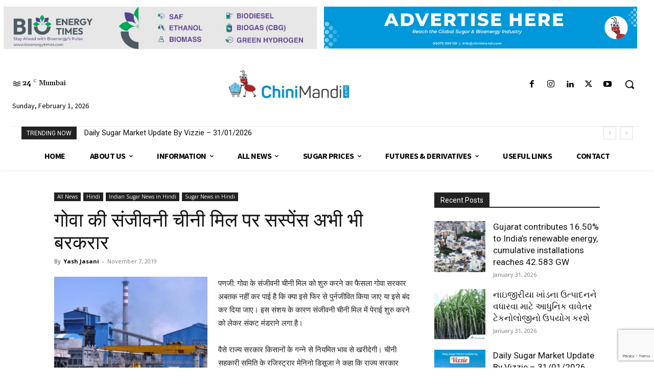

--- FILE ---
content_type: text/html; charset=utf-8
request_url: https://www.google.com/recaptcha/api2/anchor?ar=1&k=6LccUQ8sAAAAAOuYvlSQreLfRk7e4FA4OeNQY1sx&co=aHR0cHM6Ly93d3cuY2hpbmltYW5kaS5jb206NDQz&hl=en&v=N67nZn4AqZkNcbeMu4prBgzg&size=invisible&anchor-ms=20000&execute-ms=30000&cb=7c5mmn21v3b7
body_size: 48515
content:
<!DOCTYPE HTML><html dir="ltr" lang="en"><head><meta http-equiv="Content-Type" content="text/html; charset=UTF-8">
<meta http-equiv="X-UA-Compatible" content="IE=edge">
<title>reCAPTCHA</title>
<style type="text/css">
/* cyrillic-ext */
@font-face {
  font-family: 'Roboto';
  font-style: normal;
  font-weight: 400;
  font-stretch: 100%;
  src: url(//fonts.gstatic.com/s/roboto/v48/KFO7CnqEu92Fr1ME7kSn66aGLdTylUAMa3GUBHMdazTgWw.woff2) format('woff2');
  unicode-range: U+0460-052F, U+1C80-1C8A, U+20B4, U+2DE0-2DFF, U+A640-A69F, U+FE2E-FE2F;
}
/* cyrillic */
@font-face {
  font-family: 'Roboto';
  font-style: normal;
  font-weight: 400;
  font-stretch: 100%;
  src: url(//fonts.gstatic.com/s/roboto/v48/KFO7CnqEu92Fr1ME7kSn66aGLdTylUAMa3iUBHMdazTgWw.woff2) format('woff2');
  unicode-range: U+0301, U+0400-045F, U+0490-0491, U+04B0-04B1, U+2116;
}
/* greek-ext */
@font-face {
  font-family: 'Roboto';
  font-style: normal;
  font-weight: 400;
  font-stretch: 100%;
  src: url(//fonts.gstatic.com/s/roboto/v48/KFO7CnqEu92Fr1ME7kSn66aGLdTylUAMa3CUBHMdazTgWw.woff2) format('woff2');
  unicode-range: U+1F00-1FFF;
}
/* greek */
@font-face {
  font-family: 'Roboto';
  font-style: normal;
  font-weight: 400;
  font-stretch: 100%;
  src: url(//fonts.gstatic.com/s/roboto/v48/KFO7CnqEu92Fr1ME7kSn66aGLdTylUAMa3-UBHMdazTgWw.woff2) format('woff2');
  unicode-range: U+0370-0377, U+037A-037F, U+0384-038A, U+038C, U+038E-03A1, U+03A3-03FF;
}
/* math */
@font-face {
  font-family: 'Roboto';
  font-style: normal;
  font-weight: 400;
  font-stretch: 100%;
  src: url(//fonts.gstatic.com/s/roboto/v48/KFO7CnqEu92Fr1ME7kSn66aGLdTylUAMawCUBHMdazTgWw.woff2) format('woff2');
  unicode-range: U+0302-0303, U+0305, U+0307-0308, U+0310, U+0312, U+0315, U+031A, U+0326-0327, U+032C, U+032F-0330, U+0332-0333, U+0338, U+033A, U+0346, U+034D, U+0391-03A1, U+03A3-03A9, U+03B1-03C9, U+03D1, U+03D5-03D6, U+03F0-03F1, U+03F4-03F5, U+2016-2017, U+2034-2038, U+203C, U+2040, U+2043, U+2047, U+2050, U+2057, U+205F, U+2070-2071, U+2074-208E, U+2090-209C, U+20D0-20DC, U+20E1, U+20E5-20EF, U+2100-2112, U+2114-2115, U+2117-2121, U+2123-214F, U+2190, U+2192, U+2194-21AE, U+21B0-21E5, U+21F1-21F2, U+21F4-2211, U+2213-2214, U+2216-22FF, U+2308-230B, U+2310, U+2319, U+231C-2321, U+2336-237A, U+237C, U+2395, U+239B-23B7, U+23D0, U+23DC-23E1, U+2474-2475, U+25AF, U+25B3, U+25B7, U+25BD, U+25C1, U+25CA, U+25CC, U+25FB, U+266D-266F, U+27C0-27FF, U+2900-2AFF, U+2B0E-2B11, U+2B30-2B4C, U+2BFE, U+3030, U+FF5B, U+FF5D, U+1D400-1D7FF, U+1EE00-1EEFF;
}
/* symbols */
@font-face {
  font-family: 'Roboto';
  font-style: normal;
  font-weight: 400;
  font-stretch: 100%;
  src: url(//fonts.gstatic.com/s/roboto/v48/KFO7CnqEu92Fr1ME7kSn66aGLdTylUAMaxKUBHMdazTgWw.woff2) format('woff2');
  unicode-range: U+0001-000C, U+000E-001F, U+007F-009F, U+20DD-20E0, U+20E2-20E4, U+2150-218F, U+2190, U+2192, U+2194-2199, U+21AF, U+21E6-21F0, U+21F3, U+2218-2219, U+2299, U+22C4-22C6, U+2300-243F, U+2440-244A, U+2460-24FF, U+25A0-27BF, U+2800-28FF, U+2921-2922, U+2981, U+29BF, U+29EB, U+2B00-2BFF, U+4DC0-4DFF, U+FFF9-FFFB, U+10140-1018E, U+10190-1019C, U+101A0, U+101D0-101FD, U+102E0-102FB, U+10E60-10E7E, U+1D2C0-1D2D3, U+1D2E0-1D37F, U+1F000-1F0FF, U+1F100-1F1AD, U+1F1E6-1F1FF, U+1F30D-1F30F, U+1F315, U+1F31C, U+1F31E, U+1F320-1F32C, U+1F336, U+1F378, U+1F37D, U+1F382, U+1F393-1F39F, U+1F3A7-1F3A8, U+1F3AC-1F3AF, U+1F3C2, U+1F3C4-1F3C6, U+1F3CA-1F3CE, U+1F3D4-1F3E0, U+1F3ED, U+1F3F1-1F3F3, U+1F3F5-1F3F7, U+1F408, U+1F415, U+1F41F, U+1F426, U+1F43F, U+1F441-1F442, U+1F444, U+1F446-1F449, U+1F44C-1F44E, U+1F453, U+1F46A, U+1F47D, U+1F4A3, U+1F4B0, U+1F4B3, U+1F4B9, U+1F4BB, U+1F4BF, U+1F4C8-1F4CB, U+1F4D6, U+1F4DA, U+1F4DF, U+1F4E3-1F4E6, U+1F4EA-1F4ED, U+1F4F7, U+1F4F9-1F4FB, U+1F4FD-1F4FE, U+1F503, U+1F507-1F50B, U+1F50D, U+1F512-1F513, U+1F53E-1F54A, U+1F54F-1F5FA, U+1F610, U+1F650-1F67F, U+1F687, U+1F68D, U+1F691, U+1F694, U+1F698, U+1F6AD, U+1F6B2, U+1F6B9-1F6BA, U+1F6BC, U+1F6C6-1F6CF, U+1F6D3-1F6D7, U+1F6E0-1F6EA, U+1F6F0-1F6F3, U+1F6F7-1F6FC, U+1F700-1F7FF, U+1F800-1F80B, U+1F810-1F847, U+1F850-1F859, U+1F860-1F887, U+1F890-1F8AD, U+1F8B0-1F8BB, U+1F8C0-1F8C1, U+1F900-1F90B, U+1F93B, U+1F946, U+1F984, U+1F996, U+1F9E9, U+1FA00-1FA6F, U+1FA70-1FA7C, U+1FA80-1FA89, U+1FA8F-1FAC6, U+1FACE-1FADC, U+1FADF-1FAE9, U+1FAF0-1FAF8, U+1FB00-1FBFF;
}
/* vietnamese */
@font-face {
  font-family: 'Roboto';
  font-style: normal;
  font-weight: 400;
  font-stretch: 100%;
  src: url(//fonts.gstatic.com/s/roboto/v48/KFO7CnqEu92Fr1ME7kSn66aGLdTylUAMa3OUBHMdazTgWw.woff2) format('woff2');
  unicode-range: U+0102-0103, U+0110-0111, U+0128-0129, U+0168-0169, U+01A0-01A1, U+01AF-01B0, U+0300-0301, U+0303-0304, U+0308-0309, U+0323, U+0329, U+1EA0-1EF9, U+20AB;
}
/* latin-ext */
@font-face {
  font-family: 'Roboto';
  font-style: normal;
  font-weight: 400;
  font-stretch: 100%;
  src: url(//fonts.gstatic.com/s/roboto/v48/KFO7CnqEu92Fr1ME7kSn66aGLdTylUAMa3KUBHMdazTgWw.woff2) format('woff2');
  unicode-range: U+0100-02BA, U+02BD-02C5, U+02C7-02CC, U+02CE-02D7, U+02DD-02FF, U+0304, U+0308, U+0329, U+1D00-1DBF, U+1E00-1E9F, U+1EF2-1EFF, U+2020, U+20A0-20AB, U+20AD-20C0, U+2113, U+2C60-2C7F, U+A720-A7FF;
}
/* latin */
@font-face {
  font-family: 'Roboto';
  font-style: normal;
  font-weight: 400;
  font-stretch: 100%;
  src: url(//fonts.gstatic.com/s/roboto/v48/KFO7CnqEu92Fr1ME7kSn66aGLdTylUAMa3yUBHMdazQ.woff2) format('woff2');
  unicode-range: U+0000-00FF, U+0131, U+0152-0153, U+02BB-02BC, U+02C6, U+02DA, U+02DC, U+0304, U+0308, U+0329, U+2000-206F, U+20AC, U+2122, U+2191, U+2193, U+2212, U+2215, U+FEFF, U+FFFD;
}
/* cyrillic-ext */
@font-face {
  font-family: 'Roboto';
  font-style: normal;
  font-weight: 500;
  font-stretch: 100%;
  src: url(//fonts.gstatic.com/s/roboto/v48/KFO7CnqEu92Fr1ME7kSn66aGLdTylUAMa3GUBHMdazTgWw.woff2) format('woff2');
  unicode-range: U+0460-052F, U+1C80-1C8A, U+20B4, U+2DE0-2DFF, U+A640-A69F, U+FE2E-FE2F;
}
/* cyrillic */
@font-face {
  font-family: 'Roboto';
  font-style: normal;
  font-weight: 500;
  font-stretch: 100%;
  src: url(//fonts.gstatic.com/s/roboto/v48/KFO7CnqEu92Fr1ME7kSn66aGLdTylUAMa3iUBHMdazTgWw.woff2) format('woff2');
  unicode-range: U+0301, U+0400-045F, U+0490-0491, U+04B0-04B1, U+2116;
}
/* greek-ext */
@font-face {
  font-family: 'Roboto';
  font-style: normal;
  font-weight: 500;
  font-stretch: 100%;
  src: url(//fonts.gstatic.com/s/roboto/v48/KFO7CnqEu92Fr1ME7kSn66aGLdTylUAMa3CUBHMdazTgWw.woff2) format('woff2');
  unicode-range: U+1F00-1FFF;
}
/* greek */
@font-face {
  font-family: 'Roboto';
  font-style: normal;
  font-weight: 500;
  font-stretch: 100%;
  src: url(//fonts.gstatic.com/s/roboto/v48/KFO7CnqEu92Fr1ME7kSn66aGLdTylUAMa3-UBHMdazTgWw.woff2) format('woff2');
  unicode-range: U+0370-0377, U+037A-037F, U+0384-038A, U+038C, U+038E-03A1, U+03A3-03FF;
}
/* math */
@font-face {
  font-family: 'Roboto';
  font-style: normal;
  font-weight: 500;
  font-stretch: 100%;
  src: url(//fonts.gstatic.com/s/roboto/v48/KFO7CnqEu92Fr1ME7kSn66aGLdTylUAMawCUBHMdazTgWw.woff2) format('woff2');
  unicode-range: U+0302-0303, U+0305, U+0307-0308, U+0310, U+0312, U+0315, U+031A, U+0326-0327, U+032C, U+032F-0330, U+0332-0333, U+0338, U+033A, U+0346, U+034D, U+0391-03A1, U+03A3-03A9, U+03B1-03C9, U+03D1, U+03D5-03D6, U+03F0-03F1, U+03F4-03F5, U+2016-2017, U+2034-2038, U+203C, U+2040, U+2043, U+2047, U+2050, U+2057, U+205F, U+2070-2071, U+2074-208E, U+2090-209C, U+20D0-20DC, U+20E1, U+20E5-20EF, U+2100-2112, U+2114-2115, U+2117-2121, U+2123-214F, U+2190, U+2192, U+2194-21AE, U+21B0-21E5, U+21F1-21F2, U+21F4-2211, U+2213-2214, U+2216-22FF, U+2308-230B, U+2310, U+2319, U+231C-2321, U+2336-237A, U+237C, U+2395, U+239B-23B7, U+23D0, U+23DC-23E1, U+2474-2475, U+25AF, U+25B3, U+25B7, U+25BD, U+25C1, U+25CA, U+25CC, U+25FB, U+266D-266F, U+27C0-27FF, U+2900-2AFF, U+2B0E-2B11, U+2B30-2B4C, U+2BFE, U+3030, U+FF5B, U+FF5D, U+1D400-1D7FF, U+1EE00-1EEFF;
}
/* symbols */
@font-face {
  font-family: 'Roboto';
  font-style: normal;
  font-weight: 500;
  font-stretch: 100%;
  src: url(//fonts.gstatic.com/s/roboto/v48/KFO7CnqEu92Fr1ME7kSn66aGLdTylUAMaxKUBHMdazTgWw.woff2) format('woff2');
  unicode-range: U+0001-000C, U+000E-001F, U+007F-009F, U+20DD-20E0, U+20E2-20E4, U+2150-218F, U+2190, U+2192, U+2194-2199, U+21AF, U+21E6-21F0, U+21F3, U+2218-2219, U+2299, U+22C4-22C6, U+2300-243F, U+2440-244A, U+2460-24FF, U+25A0-27BF, U+2800-28FF, U+2921-2922, U+2981, U+29BF, U+29EB, U+2B00-2BFF, U+4DC0-4DFF, U+FFF9-FFFB, U+10140-1018E, U+10190-1019C, U+101A0, U+101D0-101FD, U+102E0-102FB, U+10E60-10E7E, U+1D2C0-1D2D3, U+1D2E0-1D37F, U+1F000-1F0FF, U+1F100-1F1AD, U+1F1E6-1F1FF, U+1F30D-1F30F, U+1F315, U+1F31C, U+1F31E, U+1F320-1F32C, U+1F336, U+1F378, U+1F37D, U+1F382, U+1F393-1F39F, U+1F3A7-1F3A8, U+1F3AC-1F3AF, U+1F3C2, U+1F3C4-1F3C6, U+1F3CA-1F3CE, U+1F3D4-1F3E0, U+1F3ED, U+1F3F1-1F3F3, U+1F3F5-1F3F7, U+1F408, U+1F415, U+1F41F, U+1F426, U+1F43F, U+1F441-1F442, U+1F444, U+1F446-1F449, U+1F44C-1F44E, U+1F453, U+1F46A, U+1F47D, U+1F4A3, U+1F4B0, U+1F4B3, U+1F4B9, U+1F4BB, U+1F4BF, U+1F4C8-1F4CB, U+1F4D6, U+1F4DA, U+1F4DF, U+1F4E3-1F4E6, U+1F4EA-1F4ED, U+1F4F7, U+1F4F9-1F4FB, U+1F4FD-1F4FE, U+1F503, U+1F507-1F50B, U+1F50D, U+1F512-1F513, U+1F53E-1F54A, U+1F54F-1F5FA, U+1F610, U+1F650-1F67F, U+1F687, U+1F68D, U+1F691, U+1F694, U+1F698, U+1F6AD, U+1F6B2, U+1F6B9-1F6BA, U+1F6BC, U+1F6C6-1F6CF, U+1F6D3-1F6D7, U+1F6E0-1F6EA, U+1F6F0-1F6F3, U+1F6F7-1F6FC, U+1F700-1F7FF, U+1F800-1F80B, U+1F810-1F847, U+1F850-1F859, U+1F860-1F887, U+1F890-1F8AD, U+1F8B0-1F8BB, U+1F8C0-1F8C1, U+1F900-1F90B, U+1F93B, U+1F946, U+1F984, U+1F996, U+1F9E9, U+1FA00-1FA6F, U+1FA70-1FA7C, U+1FA80-1FA89, U+1FA8F-1FAC6, U+1FACE-1FADC, U+1FADF-1FAE9, U+1FAF0-1FAF8, U+1FB00-1FBFF;
}
/* vietnamese */
@font-face {
  font-family: 'Roboto';
  font-style: normal;
  font-weight: 500;
  font-stretch: 100%;
  src: url(//fonts.gstatic.com/s/roboto/v48/KFO7CnqEu92Fr1ME7kSn66aGLdTylUAMa3OUBHMdazTgWw.woff2) format('woff2');
  unicode-range: U+0102-0103, U+0110-0111, U+0128-0129, U+0168-0169, U+01A0-01A1, U+01AF-01B0, U+0300-0301, U+0303-0304, U+0308-0309, U+0323, U+0329, U+1EA0-1EF9, U+20AB;
}
/* latin-ext */
@font-face {
  font-family: 'Roboto';
  font-style: normal;
  font-weight: 500;
  font-stretch: 100%;
  src: url(//fonts.gstatic.com/s/roboto/v48/KFO7CnqEu92Fr1ME7kSn66aGLdTylUAMa3KUBHMdazTgWw.woff2) format('woff2');
  unicode-range: U+0100-02BA, U+02BD-02C5, U+02C7-02CC, U+02CE-02D7, U+02DD-02FF, U+0304, U+0308, U+0329, U+1D00-1DBF, U+1E00-1E9F, U+1EF2-1EFF, U+2020, U+20A0-20AB, U+20AD-20C0, U+2113, U+2C60-2C7F, U+A720-A7FF;
}
/* latin */
@font-face {
  font-family: 'Roboto';
  font-style: normal;
  font-weight: 500;
  font-stretch: 100%;
  src: url(//fonts.gstatic.com/s/roboto/v48/KFO7CnqEu92Fr1ME7kSn66aGLdTylUAMa3yUBHMdazQ.woff2) format('woff2');
  unicode-range: U+0000-00FF, U+0131, U+0152-0153, U+02BB-02BC, U+02C6, U+02DA, U+02DC, U+0304, U+0308, U+0329, U+2000-206F, U+20AC, U+2122, U+2191, U+2193, U+2212, U+2215, U+FEFF, U+FFFD;
}
/* cyrillic-ext */
@font-face {
  font-family: 'Roboto';
  font-style: normal;
  font-weight: 900;
  font-stretch: 100%;
  src: url(//fonts.gstatic.com/s/roboto/v48/KFO7CnqEu92Fr1ME7kSn66aGLdTylUAMa3GUBHMdazTgWw.woff2) format('woff2');
  unicode-range: U+0460-052F, U+1C80-1C8A, U+20B4, U+2DE0-2DFF, U+A640-A69F, U+FE2E-FE2F;
}
/* cyrillic */
@font-face {
  font-family: 'Roboto';
  font-style: normal;
  font-weight: 900;
  font-stretch: 100%;
  src: url(//fonts.gstatic.com/s/roboto/v48/KFO7CnqEu92Fr1ME7kSn66aGLdTylUAMa3iUBHMdazTgWw.woff2) format('woff2');
  unicode-range: U+0301, U+0400-045F, U+0490-0491, U+04B0-04B1, U+2116;
}
/* greek-ext */
@font-face {
  font-family: 'Roboto';
  font-style: normal;
  font-weight: 900;
  font-stretch: 100%;
  src: url(//fonts.gstatic.com/s/roboto/v48/KFO7CnqEu92Fr1ME7kSn66aGLdTylUAMa3CUBHMdazTgWw.woff2) format('woff2');
  unicode-range: U+1F00-1FFF;
}
/* greek */
@font-face {
  font-family: 'Roboto';
  font-style: normal;
  font-weight: 900;
  font-stretch: 100%;
  src: url(//fonts.gstatic.com/s/roboto/v48/KFO7CnqEu92Fr1ME7kSn66aGLdTylUAMa3-UBHMdazTgWw.woff2) format('woff2');
  unicode-range: U+0370-0377, U+037A-037F, U+0384-038A, U+038C, U+038E-03A1, U+03A3-03FF;
}
/* math */
@font-face {
  font-family: 'Roboto';
  font-style: normal;
  font-weight: 900;
  font-stretch: 100%;
  src: url(//fonts.gstatic.com/s/roboto/v48/KFO7CnqEu92Fr1ME7kSn66aGLdTylUAMawCUBHMdazTgWw.woff2) format('woff2');
  unicode-range: U+0302-0303, U+0305, U+0307-0308, U+0310, U+0312, U+0315, U+031A, U+0326-0327, U+032C, U+032F-0330, U+0332-0333, U+0338, U+033A, U+0346, U+034D, U+0391-03A1, U+03A3-03A9, U+03B1-03C9, U+03D1, U+03D5-03D6, U+03F0-03F1, U+03F4-03F5, U+2016-2017, U+2034-2038, U+203C, U+2040, U+2043, U+2047, U+2050, U+2057, U+205F, U+2070-2071, U+2074-208E, U+2090-209C, U+20D0-20DC, U+20E1, U+20E5-20EF, U+2100-2112, U+2114-2115, U+2117-2121, U+2123-214F, U+2190, U+2192, U+2194-21AE, U+21B0-21E5, U+21F1-21F2, U+21F4-2211, U+2213-2214, U+2216-22FF, U+2308-230B, U+2310, U+2319, U+231C-2321, U+2336-237A, U+237C, U+2395, U+239B-23B7, U+23D0, U+23DC-23E1, U+2474-2475, U+25AF, U+25B3, U+25B7, U+25BD, U+25C1, U+25CA, U+25CC, U+25FB, U+266D-266F, U+27C0-27FF, U+2900-2AFF, U+2B0E-2B11, U+2B30-2B4C, U+2BFE, U+3030, U+FF5B, U+FF5D, U+1D400-1D7FF, U+1EE00-1EEFF;
}
/* symbols */
@font-face {
  font-family: 'Roboto';
  font-style: normal;
  font-weight: 900;
  font-stretch: 100%;
  src: url(//fonts.gstatic.com/s/roboto/v48/KFO7CnqEu92Fr1ME7kSn66aGLdTylUAMaxKUBHMdazTgWw.woff2) format('woff2');
  unicode-range: U+0001-000C, U+000E-001F, U+007F-009F, U+20DD-20E0, U+20E2-20E4, U+2150-218F, U+2190, U+2192, U+2194-2199, U+21AF, U+21E6-21F0, U+21F3, U+2218-2219, U+2299, U+22C4-22C6, U+2300-243F, U+2440-244A, U+2460-24FF, U+25A0-27BF, U+2800-28FF, U+2921-2922, U+2981, U+29BF, U+29EB, U+2B00-2BFF, U+4DC0-4DFF, U+FFF9-FFFB, U+10140-1018E, U+10190-1019C, U+101A0, U+101D0-101FD, U+102E0-102FB, U+10E60-10E7E, U+1D2C0-1D2D3, U+1D2E0-1D37F, U+1F000-1F0FF, U+1F100-1F1AD, U+1F1E6-1F1FF, U+1F30D-1F30F, U+1F315, U+1F31C, U+1F31E, U+1F320-1F32C, U+1F336, U+1F378, U+1F37D, U+1F382, U+1F393-1F39F, U+1F3A7-1F3A8, U+1F3AC-1F3AF, U+1F3C2, U+1F3C4-1F3C6, U+1F3CA-1F3CE, U+1F3D4-1F3E0, U+1F3ED, U+1F3F1-1F3F3, U+1F3F5-1F3F7, U+1F408, U+1F415, U+1F41F, U+1F426, U+1F43F, U+1F441-1F442, U+1F444, U+1F446-1F449, U+1F44C-1F44E, U+1F453, U+1F46A, U+1F47D, U+1F4A3, U+1F4B0, U+1F4B3, U+1F4B9, U+1F4BB, U+1F4BF, U+1F4C8-1F4CB, U+1F4D6, U+1F4DA, U+1F4DF, U+1F4E3-1F4E6, U+1F4EA-1F4ED, U+1F4F7, U+1F4F9-1F4FB, U+1F4FD-1F4FE, U+1F503, U+1F507-1F50B, U+1F50D, U+1F512-1F513, U+1F53E-1F54A, U+1F54F-1F5FA, U+1F610, U+1F650-1F67F, U+1F687, U+1F68D, U+1F691, U+1F694, U+1F698, U+1F6AD, U+1F6B2, U+1F6B9-1F6BA, U+1F6BC, U+1F6C6-1F6CF, U+1F6D3-1F6D7, U+1F6E0-1F6EA, U+1F6F0-1F6F3, U+1F6F7-1F6FC, U+1F700-1F7FF, U+1F800-1F80B, U+1F810-1F847, U+1F850-1F859, U+1F860-1F887, U+1F890-1F8AD, U+1F8B0-1F8BB, U+1F8C0-1F8C1, U+1F900-1F90B, U+1F93B, U+1F946, U+1F984, U+1F996, U+1F9E9, U+1FA00-1FA6F, U+1FA70-1FA7C, U+1FA80-1FA89, U+1FA8F-1FAC6, U+1FACE-1FADC, U+1FADF-1FAE9, U+1FAF0-1FAF8, U+1FB00-1FBFF;
}
/* vietnamese */
@font-face {
  font-family: 'Roboto';
  font-style: normal;
  font-weight: 900;
  font-stretch: 100%;
  src: url(//fonts.gstatic.com/s/roboto/v48/KFO7CnqEu92Fr1ME7kSn66aGLdTylUAMa3OUBHMdazTgWw.woff2) format('woff2');
  unicode-range: U+0102-0103, U+0110-0111, U+0128-0129, U+0168-0169, U+01A0-01A1, U+01AF-01B0, U+0300-0301, U+0303-0304, U+0308-0309, U+0323, U+0329, U+1EA0-1EF9, U+20AB;
}
/* latin-ext */
@font-face {
  font-family: 'Roboto';
  font-style: normal;
  font-weight: 900;
  font-stretch: 100%;
  src: url(//fonts.gstatic.com/s/roboto/v48/KFO7CnqEu92Fr1ME7kSn66aGLdTylUAMa3KUBHMdazTgWw.woff2) format('woff2');
  unicode-range: U+0100-02BA, U+02BD-02C5, U+02C7-02CC, U+02CE-02D7, U+02DD-02FF, U+0304, U+0308, U+0329, U+1D00-1DBF, U+1E00-1E9F, U+1EF2-1EFF, U+2020, U+20A0-20AB, U+20AD-20C0, U+2113, U+2C60-2C7F, U+A720-A7FF;
}
/* latin */
@font-face {
  font-family: 'Roboto';
  font-style: normal;
  font-weight: 900;
  font-stretch: 100%;
  src: url(//fonts.gstatic.com/s/roboto/v48/KFO7CnqEu92Fr1ME7kSn66aGLdTylUAMa3yUBHMdazQ.woff2) format('woff2');
  unicode-range: U+0000-00FF, U+0131, U+0152-0153, U+02BB-02BC, U+02C6, U+02DA, U+02DC, U+0304, U+0308, U+0329, U+2000-206F, U+20AC, U+2122, U+2191, U+2193, U+2212, U+2215, U+FEFF, U+FFFD;
}

</style>
<link rel="stylesheet" type="text/css" href="https://www.gstatic.com/recaptcha/releases/N67nZn4AqZkNcbeMu4prBgzg/styles__ltr.css">
<script nonce="7OmXjQWHc1K6SBXJAQRcsA" type="text/javascript">window['__recaptcha_api'] = 'https://www.google.com/recaptcha/api2/';</script>
<script type="text/javascript" src="https://www.gstatic.com/recaptcha/releases/N67nZn4AqZkNcbeMu4prBgzg/recaptcha__en.js" nonce="7OmXjQWHc1K6SBXJAQRcsA">
      
    </script></head>
<body><div id="rc-anchor-alert" class="rc-anchor-alert"></div>
<input type="hidden" id="recaptcha-token" value="[base64]">
<script type="text/javascript" nonce="7OmXjQWHc1K6SBXJAQRcsA">
      recaptcha.anchor.Main.init("[\x22ainput\x22,[\x22bgdata\x22,\x22\x22,\[base64]/[base64]/[base64]/[base64]/[base64]/UltsKytdPUU6KEU8MjA0OD9SW2wrK109RT4+NnwxOTI6KChFJjY0NTEyKT09NTUyOTYmJk0rMTxjLmxlbmd0aCYmKGMuY2hhckNvZGVBdChNKzEpJjY0NTEyKT09NTYzMjA/[base64]/[base64]/[base64]/[base64]/[base64]/[base64]/[base64]\x22,\[base64]\\u003d\\u003d\x22,\x22w6vCvcOvwqwewr8hW0TCuMO+JB4WwpvDo8KqZjQldcKuEHzCh0oWwrs/CMOBw7g1wq93NXBFExYCw5AXI8Kpw6bDty8cVCbCkMKaZFrCtsOKw4dQNSpvAl7DvHzCtsKZw7rDicKUAsOIw7gWw6jCn8K/PcOdTsO8HU1Uw59OIsOjwppxw4vCglXCpMKLMcKvwrvCk0HDkHzCrsKKWGRFwpoMbSrCilDDhxDCncKcECRQwp3DvEPCl8OJw6fDlcK0FzsBUsO9worCjxjDv8KVIWxiw6AMwrLDm0PDvg1hFMOpw5bCqMO/MEnDj8KCTAbDkcOTQxXCpsOZSW7CpXs6A8KzWsOLwpDCtsKcwpTCk1fDh8KJwrJBRcO1wrFkwqfCmkPCoTHDjcK2GxbCsD/CsMOtIGvDhMOgw7nCnW9aLsO9fhHDhsK0fcONdMK/w7sAwpF8wp3Cj8KxwqfCo8KKwoofwq7CicO5wpLDqXfDtGd4HCpDaSpWw7BwOcOrwq18wrjDh1olE3jCt0AUw7Umwpd5w6TDoDbCmX8lw5bCr2sAwoDDgyrDoEFZwqd9w7Qcw6AbdmzCt8KhasO4wpbCkcOvwpxbwoxcdhwKQyhgVVHCsxETf8ORw7jCmjc/FSDDtjIuf8K7w7LDjMKfe8OUw65Gw7Y8wpXCuRx9w4RYNwxmbR1IP8OTCsOMwqBHwqfDtcK/wpVBEcKuwoZ7F8O+wqoBPy4Iwox+w7HChMOBMsOOwpLDp8Onw67CsMOtZ08WBz7CgR9QLMOdwpTDoivDhy/[base64]/[base64]/CgBAENCLDvVhzMsORPSfDjMO5wrhPOFjCvlTDhwvCq8OJQsK+HMKgw67DiMO1wosBNEJFwp/CkcOWO8K/NEUNw7olw4PDrxIIw4nCkcK7wrHCu8K0w5kmHnpfAsO9b8KEw6DDssKgIy7DrMK2wps5e8KIwr5aw7Yow4LCusOYHsKeKU9BWsKRQTTCv8KHNkpbwrUZwo03cMO1YsOURxB1wqQGw6LCqsODbjXDuMOswrzCvE17XsO5cDVBYsO5FzbCosOnYcKMRsKfMHLCqA/[base64]/wpvCqQfCiDLCjRrCpsO5wqXCgMKlE8Oxw5lrD8Oew6wbwpt5ZcOXPRfCjDgZwojDiMKOw43DmkHCu3rCuztlAMOESMKqLQ3Dp8O+w6NAw4odcSnCvi7CmcKowp7Ck8Kowo3DisKmwp3Co1nDmzotCyfCkj1Bw7HDpMOPDnkAGiRlw6TCncOjw6UfaMOaacOyBEgKwq/DhsO2wr7CvcKKbRbDm8KNw6x7w53CrTENIcKxw45XLSTDmMOTFcOSHFnCqXQvcm9yP8OGX8KNwooWK8O7wrPCpyJKw6rCmcOBw5/DssKOwpvCtcKjUcK1dMORw51YU8KBw4RUMMOcw5nCjMK7S8O/[base64]/J3DCrG9Kw4vDlsKacz7DvcOpwoIywqgmeMKZN8KrXTHCuS/CgSsJwoZtRHXDv8Kfw7vDhMK3w7jCm8OYw48yw7JnwofCm8KEwp7CgsKuwq4pw5jCgzTCgWlfw4nDn8KFw4nDr8OMwq/[base64]/wpTDscOEMcOzw6hsZB3CgRvChjnCtjUtYhfCjVrDlMOWV3Qtw6NNwovCjWlZZx9ceMOfEXrChcOWTcKdwol5GsK0w6Q2w6PDl8KUw40ow7oow6cUVMKxw6tqDEfDrSJZwpABw7HCg8KGNBUzSsO9ID3Ci1DCqwQgKSkCw491wofClA7DpSDDjFxFwonCsD/[base64]/w7PCnSoXbCBeX8KFwoBnaMOawqHCqVbDmVFcWsONXDvCjsO0w5DDhsKswr/Co28DYyEGQ3hbAMOhwqtqXiHDg8K+J8KsSQHCpx/[base64]/Di8KRw4nDsFzDu8ODeQkOM0nCjcKlw57Dk8KkT8OjP8ONw4nCk2TDjMKiLnPCv8KKOcO7woTDpsOzTV/CqgnDpSTDoMOyfcKpc8OvH8K3wqxwPcK0wqnDh8KvBjLCqAp8wpnCnlZ5wpQEw7fDrcKSw4IULcOkwr3ChFDDmEzDscKgBnl1XcONw7zDqsOFJFFnwpHClcKfw4M7N8OAw4TCoE0Nw7/ChDkOwq3CjiwZwrJPBMKFwrM8w55kWMO8VmHCpSlgesKawoHCrcO/w7bCiMK3w7RgSxLDmMORwrfDgANKYMODw6NgVMOfw5pgZsOiw7TDnCRjw6tvwqfCiwNef8OuwpnDsMO8C8K1w4DDicO0K8OVw43Cu3BdcVcuaDDCq8Orw6FJGMOaKUAJw4bDqHXDjUrDuUZYasKaw5YbXcKywo44w6/Dg8ObDEjDusKJUnzCvk/ClcOKCMOCw5fCqlQLwpHCgsOzw5XCgcOswrHCnH02FcOlEVV1w6zCvsKywqjDtMO7wp/DnMKJwpcPw6BcV8Kcw5bCojspYmkrw6U8LMKowqDCosOYw68uwpbDqMO9Z8OMw5LCtcOFSX3DjMKnwqslw6Bow4lFSioWwqx2InAoP8KJan3Di3chH14qw5bDgMOJVsOLQsOKw4kEw4p6w4bDqMK9wr/CmcKqKhLDkFbDr29uRxfCssOFwqtkeGwJwonCp0pfwq/DkcKsLsOHwq4jwoNrwp8Bwr5/[base64]/eW5Xw5gYwrNwD8Kywpx9SELCo8KHw5TCssKkZ8O0Q8Kkw5XDjcK8woXDkWzCo8KVw5XCicKDJ1JrwojDs8Kuw7zDvjpGwqrDrcKXw4PCphsiw5s6GcKvbhzCo8KAw58hG8OcA0HDvl9/JAZZZsKPw4ZsPQjDhDfCuHtLYVtMcxjDvsOXwpPCuXTCqCcVax53wo8hF1Iewq3ChsKEwqRHw7Bmw7/[base64]/[base64]/DtC7DmMOhQMOJwocIw5tNw5B5TnPCrBp5PkpkZRHCtzTDocOMwoojwpjChMOgW8KTwpgEw6DDiGjDog3Dk3ZEQ3RDNMO/LTJzwqrCqw5eM8OJw4giQUHDk2xAw5c2w5RWdgbDpj4sw7/[base64]/DosO2KsOkKMK9YjcNbMKAX8OLUAzDkBh1Y8KswrHDk8OKw7vCk0Epw4wMw5oBw7NTwqfCixLDkhFQw5TDoivCu8O3cDwrw59Sw4oywocrF8KOwpw2FcK1wobCjMKJcsKhVQAFw6zCiMK5JgFuKG7CvcK5w7jDmz/[base64]/[base64]/[base64]/DucOIO3XClMKaw6rCtTbDisKmw5fDtcOywqlowqlhaB8Xw5zDuw8Ya8Kyw7LDisKpecOjwo/CkcKxwolRRnpOOMKeEcKYwq0eBsOIGsOuDMO5wpLDlmbCvC/DvMK8wprCicKYwrh9fcOUwrPDkl4gCTbCgAYxw7oqwpMfwobCj1vCh8OYw4LDj3NMw7nCvsOnE3nCpcOWw5JYwqzCjzR1w5NmwpIEw5Zgw5LDgcKrS8OgwrsqwrVyN8KSOcO4eCrDmnjDocOXasOiLcKow4pRwq5pHcKhwqQswpxuwo8zPMKDwqjCiMKmWU0zw5IQwr/DhsOnPcOUw7fCtsKPwp9dwp3DocKQw5fDgsOwOyMYwqFRw6cbBxYfw71BKsOjEcOLwoZkwrJFwrbDrsKRwqEnMcKbwr/Ct8K1LEXDrsOtdz9Tw4Z3K1nCncOcIMOTworDh8KIw4rDqQ4ow6jCp8KrwqRIw77Dvh/DmMOew5DDm8OAwrI2EWbCjX5NXMOYcsKIRcKdOMObYMO7w6dBFjjDgMKHWsOjcSxEJsKXw501w63Cl8K+wqUnw4jDssO9wq/CiE1vfjNLTW1uADTDgsOZw7HCm8OJQTV0AB/CjsKyA2Z1wr11TEEbw7F8dBluAsK/wr7ClDc7UsOCSMOHIMKdw65XwrDDugV/wpjDscOCZsOVOcK7e8K8wpoiVmPCvyPCm8OkeMOJJ1jDnRQBORBowpQ3w4/Ds8K3w7pkQMORwrhYwoPCmw1NwrjDli3Dn8O9OBhJwolGFmhlw5nCoUPDicKgCcKfDy0EXMO/wrnChxjCocOAWcOPwoTCoVTDvHAPK8KiDkXCpcKPwq8YwoLDok/DuAxfw5tWLQjDmsKFEMOfw5LDoyUQbA1hWcKUKcK1JlXCjsKcLsOPw4gcfMKlw4x5XMKjwrgCW0/Cp8OYw5bCvsOhw7gQYgRMwp/Do1A3X0XCuCAiwpp0wr/Dkn97wrEeGCZBw6IDwpTDmMOiw5bDgio2wosnCMK+wqErAcK0wrHCpMK3OcK9w7A1XXQVw6zDocKzdQnCnMKdw4BQwrvDk1wTw7J9bsK6wp/CisKrO8OHPzDCny5/enjCt8KOU0rDhHbDvcKAw6XDi8Khw7scRCPDklzCvkBEwqlYV8OaK8OXCx3DucKGwp9Zwo1ITRbCnUPCpsO/JhdHQicJNA7CnMKdwrh6w5/CgMKJw58lWjgzKX4Wc8OwLMOMw5xuQcK3w6kawoIXw7zDiSjDkTjCtcKia00hw7/Crw1MwoXDgMOHw5QPw69dS8KLwqMoAMKpw6Mfw4zDh8ONXcK1w5DDnsOLQsKGIMKiScOHDjDCvjTDqykTw4bCljF8FnzDvsOAIMOdwpZ9wqglK8Onw7rDucOlQh/CpXRzw7vDgGrDhR8PwoJiw5TCrV0haw8Yw57DnnhKwrrDtMO8w4cQwpcaw4jDmcKUMTZ7JlnDhldwXcOFO8OkagnCmcOzUQldw7/DlsO5w4/[base64]/[base64]/w6nCk8KBw4jCvMKxFsOQWHt1GjhRw41Ywrdjw491wpPCjmzDoGTCpgh0wp/DsFAjw6RtbUkBw7DClz7DvcKqDT4MHEbDkjLCsMKkK1LCpsO/w4Zqdx0FwropVsKpMMKswoxSw4gcS8O2Z8KLwpZDwqrCnEfCn8Kow5YrSsKow4lReHfCjnJDM8OFV8OeEcOnXsK1N3DDrifCjU/DtHzDoBLDh8OxwrJjwqRVwq7CrcKBw6fChl9lw5EdEsK4w5/Dj8K/[base64]/w6cwYVUTcMOQbWk1wr7DowBjwpJdFMKsOQpzPMOdwqHCkcOZwo7DqMKOSsOOwrFbRcKDw67CpcOPw4/DrxoEZyPCsxopwrjCu1vDhQguwqACOMOLwpXDsMOuwpTCgMOSUCHDpXkSw4zDi8ONE8Otw48/w7zDr3nDoxDCnlvCtlwYcsOaa1jDnyFCwonDmGY7w6l5w7gwKE3Dr8O2D8KEUMKBScOyO8KiRMOndCt/HcKGa8OOTnhAw67CjyjCiGzCjizCg0DDuU0iw7puEsO9SXMrw4HDoTRfUVvConUZwoTDtmXDq8Kbw7rDtGwtw5HCvypIwrPCrcOIw5/DsMOzBzbClsOzLWEDw4M0w7Jlwo7Djx/ClwvDpyJSd8O1w4dRcMKNwrUdZVnDnsOpDwR/LMKBw5PDuybDqigVVH51w43CrsOzYcOZwpxFwoNCwqskw51jbMKIwr/DsMORAn/DrMOHwqnCicOhPn/Cl8KOwofClB7DlnnDgcOcWBYHFsKRw61swonDrAzDm8OLUMK1Dj3DqyzDrcKmIsOKdHgSw6o/UsOOwpo/IcKmIywdw5jCmMOHw6EAwqAmenPDk2UjwrvDiMKIwq7DucOew7VjHRvCmsK8MDQlw4nDlMOcJQ8LCcOkwrXChhjDo8ONQ0wkwqvCpcK7GcOvVELCqMOBw6fDusKzw7rCuHkmw78jfDlTw4JSZHgsWV/[base64]/w7t7w6HDg0Zjw5wxbXfCuix+w5nDv1DDhATDiMKmXR3DsMOewr/Cj8Kyw60mHzUJw6kOTcO9bMKeKVjCv8KbwovCqcOmMsOkwpclR8OqwobCvcKow54xFMOOfcK/Vl/Ci8KUwr0GwqtFwpzDp33Dj8OCw6DCpUzCp8KdwqDDu8KbGcOSTk5pw6LCghE+XcKPworDgcKEw6rCtcKiasKvw4LCh8K3CcOgwr7Dg8KSwpXDlloLLnItw4fCnB3Ct3otwrcGNDcGw7MEaMOGwosewpfDrsKyCsKkB1pkflvCi8KANCd1eMKowoAaIcOQw4/DtW86V8O/[base64]/CrMO8KgPCusO1DzrDncOYw5bCgwHCqcK4ccOYW8KewpJlw5IDw6rDsgLCnHvCtMK7w74hfGN3McKpwpjDglDDvcKcGC3Dk1Acwr3CtMOgwqYfwovCqMOiwoXDtz/Ci0cibDzCl18oUsKScMKGwqAzDMKMFcOrI0B4w7XCiMOdSCnCo8KqwqIJbXnDmsOEw6B5w5Y2dMObXsKUPi7Dk1V9PcKYw5jDkRJyScK1HcOlw44UaMOtwrIqGmwpwpcJBCLClcO7w4cFSynDgFdgHg7DnxwuIMO5wo/CkCI6w6HDmMKjw5YsWMKRw4TDg8OgCsOUw5vChTzClT57c8K0wpcGw4ANHsKywrkpTsKsw6LCoi5cOQzDii1Ia01Kw7XCkVrChMK9w6DDpHVVJMKgYx/DkWvDqwnDkyXCuBDCmMKAw5XCgy49wpFIAsOow6rCiFbCq8O4bcOcw47DsQk9SGjCkMOAw67DpBYMDlDCqsKER8KHwq5Rw5/DpMKFZXnCsX7Dlh/CrcKcwrzDm2w0S8OoacKzI8KDwqIJwpfCuwnCvsK4w5kpWMKpY8KLMMKbUMKywrlXw7lyw6Jzb8O/wovDs8Krw69OwrTDl8Ozw4tBwrMnw6AXw7bClUNRw5sfw6rDncKKwpvCuxXCsEXCoj3DoB7Dr8KUwoXDvcKjwq9tAAYBBWhOQm/CjR/[base64]/wopgTEPCiRTDqnLCuMOGwpVTeRROwqnDqsKAL8OQDMK/[base64]/ClzPChFx/w4DCtcKtFMKvw5EyasOsY2Mjw6RqwrgSP8KJRMKpI8OjVWAhwpHCkMOPYWwsag5MAkEBbWzClCAbV8OfD8Ouw7zDvcOHUTRKdMObNRp6e8K5w63DjA1qwpMKfBjCmRJ2T37DncO0w6LDo8KlGjzCsXMYHwLCnl7Dr8OCIXbCp2Mjwq/CrcK0w5HDvBfDsE0Iw6fDrMO8w6UZw4bCjsK5UcOkEcKnw6bCvsOBCxAWAE7Cr8OvJ8OXwqYmDcKJd2bDlsO+LsKiAgrDpFPCgsKYw5zChG7DiMKALMOkwr/CgSMRLW7CsQYQwr3DisOaa8O8Q8K4JMKQw53DqVnCqMOgwrzCl8KRP3R4w63CvcOMw6/CuEE1AsOEwrbCpjF1wrrDpcKuw4/DjMOBwo7DiMOoPMOGwrfCjEPCrk/[base64]/DosKUw4l0w69KwpFiw6MVw7XCnFokw5tLdmNYw5zDr8KIw4XCl8KZw47Dg8Kow5Y2V0YdEsKpw4snM1AwRmdQEX7Ci8KkwrUHV8K+w6MWNMKCZ0/DjgbDucKtwpPDgXQ/[base64]/woDCp8OSw4dALBLCgcO9NQlSKEcOD8OwwrpywqBEDDZYw7V2woTCtMKbwoTDkMKBwrciL8Odw6h+w4XDvcOSw45FRsO5aAjDlMOwwqVsBsKmwrfCo8O0csKhw6Baw6p5w61twobDr8KDw6I4w6TCpGPDjGw7w7LDuG3CkBQldGnCuFfDp8O/w7rCjiTCqcKDw4/CiV/Dv8KjWcKUw47CjsOPaw0kwqDDn8OQGmzDn3kyw5XDhRYhwpQsdn/[base64]/DrQVsM0HDosKOw6k9w5VLEhHCtEZpwr7CsX4DNmPDvMO8w6HDv25VOsKCw5dDwoLCk8Khw5fCoMOiMMKpwrg4P8O1V8KdZMOoFU8CwoHCscKmNsKwWRgbDcOwPxbDicOiw4gqViTDlUTCkTPCvsO+w5bDtB/CnSzCrsKWwqIjw6t6wp4Awq/CpsKNw7nCoSBxwq9Cfl/DrMKHwqBlcVAGYGVJRkPDhsKXXwBOHiBsfMKCKcOSMMOoRAHDtsK+BlXDi8OSPcKjwp/CpygsIyxAw78Mb8OCwpjCqxtlCsKVVi/Ds8OLwqdow4o7N8KHMhPDvUXCkyErw5Arw4jDtsKxw4jCmntBJ1twAcO8McOJHsOBw4fDsCZIwqPCpsOxUjskWMOhQMObwpPDuMO2NBHDksKYw4cbw5UvQBXDscKAeAfClm1Uw5vCm8KXccOjwrLCnU8Cw77Dk8KbDsOlCsKbwoY1C0/CpT8Nam5mwpbCkwA9LMODw5XCiBzCk8OfwrxpTAXCjDDDmMO/w4lbUVx2wqZjEkLCm0zCksOrbXgVwoLCv0s4URtbcQYCbSrDhwdgw4ERw7xsL8K4w6orUMOJYcO+woIhwo50Thd6w7HDqEVhw5JEMsODw4Y0wqLDnVHCjRcvUcOLw7Z9wpFORsK/wonDhQrDiCLCicKmwrjDsV5hTjNmw63DpURow5PCk0rCphHCiRB+woAHJsKEw4YQwo5Cw780BcK/w6jCm8KVw7ZhVkXDvsOxLzJcDsKFT8OSLQDDq8OOEMKNEiVQccKMZ3vCn8Obw77DnsOmMA3Dl8O7w5fCgMKNLQ4Iwr7CpUzDhUk/[base64]/Dv8KKeUIBwoALNDZewrLDlHVlLcO/wqrCoA9cb1fCilFvw57Cqntlw7HCr8O5eyw6ShHDiQ7CmBIOcGtYw51cwr0kD8OOw53CjsK0X3gAwodmZRTCkcO0wpQywqJwwqnCiWnCj8KJHh/CmmN9SsKmQx3DmQ8/[base64]/[base64]/DtcKVw4Viwow2wpHDmFjDsGgZwojCssKLwohiIMKvCsOBMSrCtsKbBEg5wqZNLnY5SArCq8KfwrIBQFdDN8KIwprCl1/[base64]/RB0NwrtfW8OsecKjwqHCu8KjwrN1QjzCtMOxwoLCgjrDoTbDr8OXFsKjwrrDvGfDi3rDnmrCnXYhwrsPQsOZw73CqcOLw6c6wpvCocOXUQo2w4wsdcKlUUBFwqEEw4vDvkRyWXnCqwvCrsK/w6Raf8OQwpAYw4AYw4rDtMKfKyAGwrPDqWocI8O3McO5OsKuwpDCmXRZZsKCw7/[base64]/NDXDo8K6wq3Cn21yworDmSDDgjLCsDUWIDZjwqrClFzCg8KYAMK/wpUZU8K/MsOXwobCkW1kbkQTA8O5w50mwqEnwp5aw4TDhjPCs8Oxwr4gw6vCtn4+w68AWMOOMWrCssKTw7jCnhbDpcKtwr3Cnyt7wo5rwrIWwqFpw4AkNMOALmzDkmPChMOgDnHDqsKzworChsOUKhBew5LDrwBQbTPDiyHDgUwmwolFwqPDu8OVIx1uwp8BYMKnFj/DtnBnVcK+wrPDkQvCtMK+wpsnAQ/CtHZzAjHCkwQiw4zCszBow6zCp8KAb03Co8OMw5XDtD15LicXwpZOE0/[base64]/ChhUZw4Y4SsOyw7/CgMKDTcOgbgTDvsKJw57CrHpgSjQwwpAjDMKRH8KHQ0XCtMOVwq3DuMO+HcORAnQKPktswqHCtAcew63Dr33ChV0RwqfCvsOXw73Dvi7DlMKDLk4LMcKrw7zCn1RXwoLDksOiwqHDisKELAHChEpuCwMfRzLDpinCtVfDnAA+wrgQw6jDh8K9Rlg/w63DrsO9w4ISD3/DgsK/TsOMS8KtH8K/wqJKCUJkw5NLw7DCmEbDvcKabcKRw6fDrMK3w57DkhFmZWN/wo12P8KJw4EjK3rDi0DCg8K2w4HDgcKywoTCh8KxDibDtMKew6LDj3nCv8KSW0XDosK3w7bCk3zCnTg3wrslw5bDh8O4SFZTDkLDjcOUw6DCk8OvSMOUXMKkGcK+e8OYHsKFB1vCoRVBLMO3wqLDqcKiwpvCtkg3MsKVwr/[base64]/DgSDChG7CjcOJw5XDqcK2MWfDoHrCnFLDncKqB8OuZRUZfQYRwrfCvlRZw4LDmMOBU8OWw4XDt2tPw6ZNL8K/woMoBx9gLC3Co3vCu0JbQsO6w6NbQ8Orw58PWSHCsX4Lw4jCuMKLJsKAZcKmK8O2wpPCmMKjw71WwqNre8OVen3CmG96w7zCvhPCqBYgw7orJMOiwo9kwo/Dl8O0woB+HAMIwrDDt8OwNk/DlMKPZ8Kkw5oEw7AsHcOsHcOzDcKuw4IUIcOuVQnDk3ZFVQkHw7zDozkhwo7Du8Ola8KmcMOywq3DscO5MGjCiMOKKkIaw7/CmsOpNcKlA3/[base64]/DkcKAw4oKdVzCt8KrdMOtwptUEUTDl8KIL8Klw73CtMKvZMKrGGYCbsOFNTkpwrDCo8KWMsOpw7xDG8K1GEV/[base64]/Duy3DucKLK8OVw7XDtAoZPEfCmXXClETDs8O5EcKyw7vDrRvCtzfDnMOQbFgZYcOkJcO9SCMmFzxUwrLCrEtOw5LCtMK9w6IYw57Ci8Kyw7JHC01BMcOXw5/[base64]/fivDrBcaw6xbw7xme8K8emfCql4NZMOVBsK9w7bCocK1bkYSD8KGBx5Ow4PDrAQpIWEKQRVsPlA8ZsOifMKQwqFVKMOGIcKcOMKPBcKlTMOPGMO8BMORw6lXwqgjRsOcw7xvc1UAKlRbF8K7a2xsBUo0wprCjMK/[base64]/[base64]/wqDDh1/[base64]/JDU6w6sLw40OKGzCjidHwoYUw79WBHAAe8OgAsOQUcKcC8Kjw7Frw47DjsOZDHnCixJMwpcvGsKhw4/DgQBkSE3DtxjDnB91w7TCkElyb8OQGWLCg27DtTVne3PDjcKRw5RVW8OrIcK4wqJ2wqAJwq0VC3lSwrnDj8Kzwo/CtGwBwrzDlVRIFSFlYcO3wozCtWnCjSQxwpjDhjAlYVwOKcOpRnHCo8KSwrnDtcKBNmHDlGZ2SMKWwph6dHXCqsKkw5F8DnQdesOew4fDmCvDi8O0wpgKYgDCk31Qwql4woFOCMOLcAzDkHLDu8Oiw7obw7lZSTDDtsOzQjXCp8K7w5/CnsKjOjBjFsKfw7DDqWAMK3AUwqcvLHbDrXDChH59UMOBw7wYw4rCtX/DsHzCmz/DlA7CvDbDsMKhecOLfnASw4hYAT48wpEOw6wMUsKEdAFzdFcqWRBSwpjDiHLDngXCh8Oaw54vwrp5w6nDhcKfwplfScOAworDlMOLHz3CuUbDo8KdwpIZwoIow4QbJmrDsm5/[base64]/Cl8K1C8KJbMOxUGvCmcOyKMKxwq/[base64]/DmWknNsOWXMOrOMOydFHCnX/DmRUCwrTDmUnCgQMjG0XDjsKjPcOHRxPDnWY+FcK0wopgDljCrwp3w6VTw4fDmMOKwrtBb1rDnwHCky4mw63DrAl7wp3Cnk03wqrCm2A6w5HCknRYwqpNw59ZwqE7w6oqw7UZBcKSworDjXPCscOSN8KCT8KywoLCqQRjVC8qQcKCw4vChcOzNMKIwrx7wq8RNhp0wq/CtWU0w5LCuRdEw4nCu0Bww583w5TDlwU7wqQ+w6rCpsOZY3LDkx9gZ8O+RcKWwoPCsMO8TC4qDcOVw4vCrTLDjcKlw7fDt8OUecK1HTAbXClfw4DCuXNhw4/DhsK4wpVlwqUYwqnCrDzCisO5W8KqwoxSXhc9IsOfwoUYw4DCjsOdwoJxDcK2K8O0RGnDqsKXw7PDmhHCncKKVsONUMOmDlltcjMdwrBvwoJDw4/DmUPCpAs7V8O6QwzCsGorXsK9w5DDnkQxwqLChUU+Z1jCr33DoBh3w69tMsOOQwhSw7BZLC1aw73Ck1bDmsKfw5RZIMKGX8OXT8Oiw5RmNMKsw4jDicOGfMKew4nClsOVP3bDnsObw5oFOz/Ct23DmFwYDcOMTHAww5vCp2TCsMO8GzXClltiw7xjwqrCo8OQwpTCsMKhbj3CrVbCvMKRw7TCncORWcOTw78NwqzCgsK6CmZ4UXgyIsKJwrfCpWzDnWLCgxAewqAKwoXCpsOmI8KVJxPDkHMVfcOFw5DCtmRUSHE/wqnClBc9w7dWVm/DnBnCn38oLcKZw7zCn8K3w74/L1rDu8KRwqHCuMOiAsO+QcONUsKHw7TDoFnDkjrDiMOZMMKrKyXCnzVvasO4wrsgAsOUwqgyEcKfw41Pw5p1NcO2wojDkcOHSh0hw6vClcKDCR/[base64]/w7EkwqtnFH3Cn8OkWS/Dn8KMVsKew4MLw4Q/CcKAw7PCm8O8wq7DpCLDocKXw5bClMKWaW/CnSsxL8OUw4zDucK6wp9qKg05OhTCliZgwoXCqG08w7XClsK3w6XDuMOowqzDgm/[base64]/DmcKow6LCjA5ECMOHw6cwb0bCq8OvCjcww7NLWMOJECA/[base64]/ConXDqFk9wrzDh8O/[base64]/[base64]/WFcWGsKqwrnDqiPCqMOlw5LDml3ClsOzRgfDnhIIwoE8w7FnwqDClMKKwoogQ8KTYTXCozDDoDjDnB3DikEtwpzDjsKYPwQow4E/ecO9woQiZsOpaWZiZsORLcOVZcOJwpDCmFHCi1YwAsOrAhHCuMKqwofDonZcw6Q+C8OWLMKcw6TCng8vw4TDiH8Fw7fChsOgw7PDhsOmw6jDnkvDjgwEw7PDiD/DoMKrBmxCw7XCscKsfUjCt8KswoYoDV/CuHHCrcKcwrbCqSAbwrHCkj7DoMOvw4oSwrpEw7rDrildEMKbwqvCjER4JcKccsOwJ03DtMOoS2/Cv8KRw45owqIKDELCn8OxwrV8T8Obwq18bsOjSsKzKsKzOXVvw51Fw4IZw73DsT7Cq0/CvMOHwo3CjsK/[base64]/[base64]/[base64]/CnMKzw5rDgBHDjx/[base64]/[base64]/CjlZdVgvCh8OJwp3DgWJbw7VWwpHChl9CwpXCsQrDpMKlw6ZLw5LDt8Kxw6MMfcKaMMO6worDg8KewoRlW1Ifw7p8w6fChQrCiBYLeiYsFXbClMKnVcK1w6NdMsOJEcK0fS9AJMO9cysvwpY/[base64]/CoMOfw7vCscKbwoLDi3Acw63ChV3CvMKIwrlFWi3Dm8KZwrjCucKlw6Fdwq/DhU8xC2HCmx3CrA19Z0TCuHlcwrPCtVEvQsOnKURnQMOawq/DrMOIw67DjG0xQsKiKsK2IcO5w5YvNcKYC8K5wqDDthrCqMOTwqpbwpfCsgw8CXnCksKLwoZjRlEhw4Yjw5YkU8OJw6zCkXkLw4UYKhTDjcKuw6sQwo3Ds8OEcMKDSHV0JnojDcOcwoDDlMKXSSM/w5IXw7/Cs8OOw6sRwqvDrgUOwpLChzfCnhbCksO9wqdXwp3Dk8O+w6w1w43DmcKaw73DncObEMOtJWjCrlFwwo/[base64]/CksOWwqbDriXCkhHCtcOSDsODw6QsSxFSwpEcFkY3w5rChsKxw7/DksKaw4HDiMKKwrlzasOSw63CssOWw70UXDTDllgzVl07wpwTw45ew7PCnlfDvUAQEA7DscKdUEjClRTDoMKoDDnCmMKdw6HChcKFfVxOIiF0HsKVwpE8BEzDm2dbw6TCm08Jw4tywpLDssOZfMOhwpTDlsO2IHfChsK6JcKcwoQ5wqPDk8K2SH/Du2hBw47CkExee8KNDxpew6rCmMKrw7DClsK1X1bCuiF4CcKjNMOpYcOUwpA/DQnCpsKPw6HDn8OYw4bCjsKHw4ZcCsKEwr3CgsOsdCTDpsKTd8OIw4RDwrXChMOWwqRdOcOeacKHwoZTwobCnMO5OUvCuMK6wqXDgX0Bw5QXScKHw6dcXWvCncKxEGFvw7LCs2A6wrrDol7Cuj3DqD7DqwJvwq/DuMOdwqjCv8OEwrkMG8OyXsO/ZMKzMh7Cl8KXKCpnwqXDh0ZNwrsBAysaem4Ew7vCrsOmwpnDp8OlwqJewoYTa3tswrY9WQLDicKZw7nDq8Krw5TDvC/DoUcow7/[base64]/DsMOow6LDj8Kzw7TCq8K/LcKETCAPYW7CrsKkw78ANMOBw6/Cg2jCmMOKw47CtsKnw4TDjcKQw67CgMK0wpcFw7pXwpfCjMKpdVjDlcKEMXR0w4NUCDYKw4rCn3jCj0bDp8OGw44/[base64]/DhcOEw59tTQ/DsCzDhxtOw7xaVF/[base64]/Ds3vDkBLDqcOOw7AqA27ChUlNB8Ocwpk1woDDncOtwqEiw4dMesObYMKSw6diCMKdw6fCisK/wqk8w6x8wrMUwqBjIsKvwrRuGQnCrXoLwpfDsRrCpcKrwrsqFQbCumd9w7h8w7khZcO8fsOfw7I+w5hWwqxPwq5QIkTDiDvDmCfDvnkhw7zDr8KSHsOQw7XDhcOMwqfDrMKxw5/Dm8Kyw53Dr8OdIlBWMWZRwrnDlDpUa8KlEMO7NcK7wrVAwr7Drwwkwq4qwqkCwpFySVAlw4tXYis6XsK1eMOyODQ8wr/DnMO3w7TCtykRfMOrZBHChsOhPsKDdULCpsOEwqQSKcOCUcKmw7MrbMObVMKyw6oDw4pEwrTDs8Ofwp/[base64]/w5vCksKCGEjDq8OAw6XCj8O6ZXdjBCvDmsO1YMO9QCAiKn5CwpXCpAFzw7bDhsOXBAQYw7jCrcKhwox1w5RXw5nCuBlLw7wwTGtPw4rDucK/wqfChEnDojF4XsK1d8OhwqPDpcOlw7xwFH9BPDEIS8ONF8KhP8ONOnLCocKgXMKVO8K2wonDmyLCuAEMb1xhw4vDssOKNyvCjcKlNmXCtcK+Vl3DkQ/DuV/[base64]/[base64]/[base64]/Coi7Dqi48UcOsw6vDkEAvd8K7wphPK8OEURfCpcKII8KpU8O8KCbCosOaFsOiHVgVaHfDr8OMIMKHwrEtDXFNw5QDXMKXw7rDqsOxL8KEwqlTYmzDrFTCul5TN8K9IMOTw5PDngjDqcKJM8OdBmHDocKDCV5LYTDCnR/Ck8Ovw7DDihnDmF9pwox1fjsaDVtLeMK1wrTDoSzCgiDDssOuw6grwplMwpABOMO/b8Oxw7w7AiAIX17Dpk0EYMOWw5Jgwr/[base64]/Cl8KyAwTCoHLDiMORDXTCscKxYS7Cv8OveFk5w5DCqyTDuMOQS8KaHxHCocKCw67DscKEwoTDtVsaLlVfQsKnTFZKwrM9fMOdwoZcKXJjw5rCpgI8Aj5qw7rDpcO/AcKiwrFIw55Fw6I+wrvDhVVnIDxbDx1PLTHCjMO8QzAsI03Do23DtTrDgMORJWRPO1cqZcKCwonDkVVLJDw/w5XCmsOoMMKqw5waTMK4JXoSZEnChMKQVy7CpSM6UcK2w4LDgMKkAMKOWsOWNwLCscODwpHDhxfDiEhbfMK9wq/Du8O7w75nw6Zdw4LCukDCjAZOCsOWwrTCv8Oc\x22],null,[\x22conf\x22,null,\x226LccUQ8sAAAAAOuYvlSQreLfRk7e4FA4OeNQY1sx\x22,0,null,null,null,1,[21,125,63,73,95,87,41,43,42,83,102,105,109,121],[7059694,913],0,null,null,null,null,0,null,0,null,700,1,null,0,\[base64]/76lBhn6iwkZoQoZnOKMAhmv8xEZ\x22,0,0,null,null,1,null,0,0,null,null,null,0],\x22https://www.chinimandi.com:443\x22,null,[3,1,1],null,null,null,1,3600,[\x22https://www.google.com/intl/en/policies/privacy/\x22,\x22https://www.google.com/intl/en/policies/terms/\x22],\x22zbf92B2v+XOU5iAZ41kNPurEr8YtI2rfaQ75iChAf1M\\u003d\x22,1,0,null,1,1769915795360,0,0,[17,111,45,96],null,[197,249,249],\x22RC-DaCjMM_D1B6fNg\x22,null,null,null,null,null,\x220dAFcWeA7ORnROwp0P7kpeEZtdRBGJfzX6NcAgpuNyyq38hZKdbS3vqBhUlxC9RSXxIR5-bNixWHOR78-m11f6T79bFqIMSx0Ieg\x22,1769998595315]");
    </script></body></html>